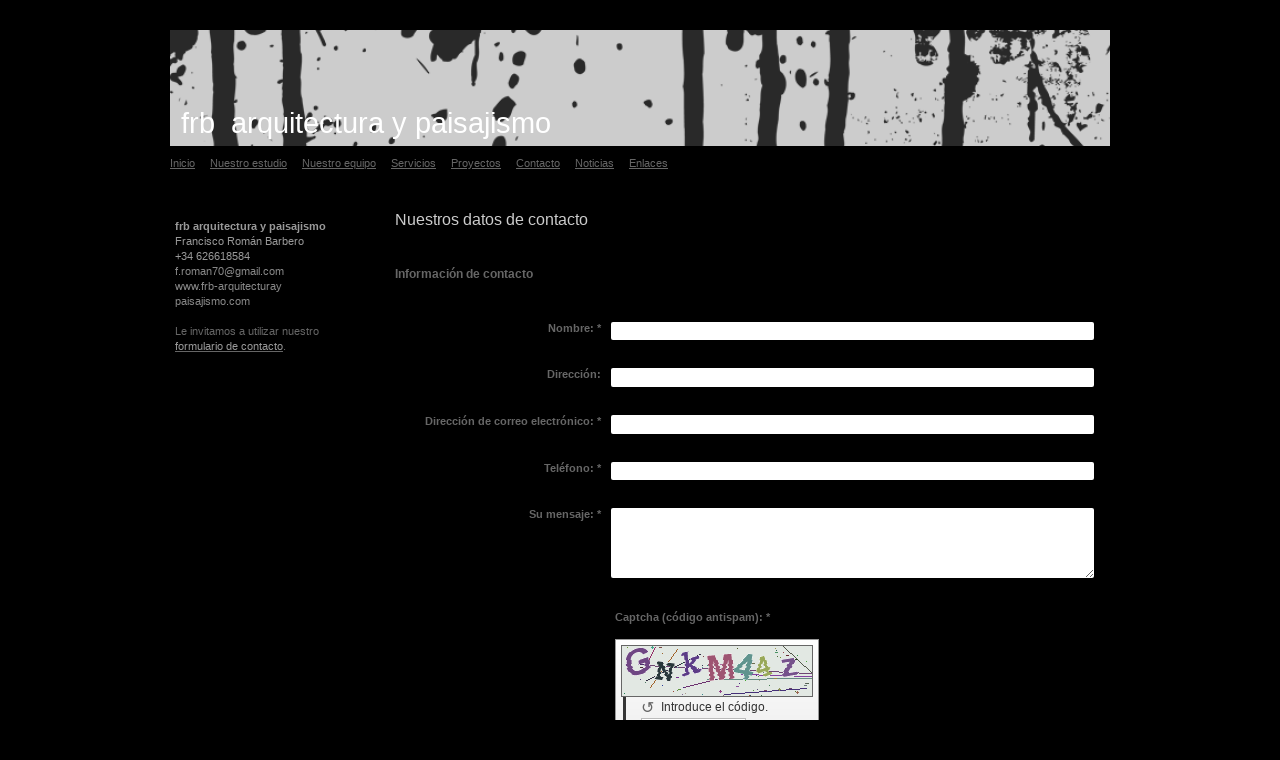

--- FILE ---
content_type: text/html; charset=UTF-8
request_url: https://www.frb-arquitecturaypaisajismo.com/contacto/
body_size: 5679
content:
<!DOCTYPE html>
<html lang="es"  ><head prefix="og: http://ogp.me/ns# fb: http://ogp.me/ns/fb# business: http://ogp.me/ns/business#">
    <meta http-equiv="Content-Type" content="text/html; charset=utf-8"/>
    <meta name="generator" content="IONOS MyWebsite"/>
        
    <link rel="dns-prefetch" href="//cdn.website-start.de/"/>
    <link rel="dns-prefetch" href="//104.mod.mywebsite-editor.com"/>
    <link rel="dns-prefetch" href="https://104.sb.mywebsite-editor.com/"/>
    <link rel="shortcut icon" href="//cdn.website-start.de/favicon.ico"/>
        <title>frb arquitectura y paisajismo - Contacto</title>
    
    

<meta name="format-detection" content="telephone=no"/>
        <meta name="keywords" content="arquitecto, estudio, contacto, teléfono, correo, electrónico, fax"/>
            <meta name="description" content="Los datos de contacto de frb arquitectura y paisajismo incluidos el teléfono y el correo electrónico."/>
            <meta name="robots" content="index,follow"/>
        <link href="https://www.frb-arquitecturaypaisajismo.com/s/style/layout.css?1707173747" rel="stylesheet" type="text/css"/>
    <link href="https://www.frb-arquitecturaypaisajismo.com/s/style/main.css?1707173747" rel="stylesheet" type="text/css"/>
    <link href="https://www.frb-arquitecturaypaisajismo.com/s/style/font.css?1707173747" rel="stylesheet" type="text/css"/>
    <link href="//cdn.website-start.de/app/cdn/min/group/web.css?1763478093678" rel="stylesheet" type="text/css"/>
<link href="//cdn.website-start.de/app/cdn/min/moduleserver/css/es_ES/common,form,shoppingbasket?1763478093678" rel="stylesheet" type="text/css"/>
    <link href="https://104.sb.mywebsite-editor.com/app/logstate2-css.php?site=367580876&amp;t=1768097452" rel="stylesheet" type="text/css"/>

<script type="text/javascript">
    /* <![CDATA[ */
var stagingMode = '';
    /* ]]> */
</script>
<script src="https://104.sb.mywebsite-editor.com/app/logstate-js.php?site=367580876&amp;t=1768097452"></script>

    <link href="https://www.frb-arquitecturaypaisajismo.com/s/style/print.css?1763478093678" rel="stylesheet" media="print" type="text/css"/>
    <script type="text/javascript">
    /* <![CDATA[ */
    var systemurl = 'https://104.sb.mywebsite-editor.com/';
    var webPath = '/';
    var proxyName = '';
    var webServerName = 'www.frb-arquitecturaypaisajismo.com';
    var sslServerUrl = 'https://www.frb-arquitecturaypaisajismo.com';
    var nonSslServerUrl = 'http://www.frb-arquitecturaypaisajismo.com';
    var webserverProtocol = 'http://';
    var nghScriptsUrlPrefix = '//104.mod.mywebsite-editor.com';
    var sessionNamespace = 'DIY_SB';
    var jimdoData = {
        cdnUrl:  '//cdn.website-start.de/',
        messages: {
            lightBox: {
    image : 'Imagen',
    of: 'de'
}

        },
        isTrial: 0,
        pageId: 920398508    };
    var script_basisID = "367580876";

    diy = window.diy || {};
    diy.web = diy.web || {};

        diy.web.jsBaseUrl = "//cdn.website-start.de/s/build/";

    diy.context = diy.context || {};
    diy.context.type = diy.context.type || 'web';
    /* ]]> */
</script>

<script type="text/javascript" src="//cdn.website-start.de/app/cdn/min/group/web.js?1763478093678" crossorigin="anonymous"></script><script type="text/javascript" src="//cdn.website-start.de/s/build/web.bundle.js?1763478093678" crossorigin="anonymous"></script><script src="//cdn.website-start.de/app/cdn/min/moduleserver/js/es_ES/common,form,shoppingbasket?1763478093678"></script>
<script type="text/javascript" src="https://cdn.website-start.de/proxy/apps/static/resource/dependencies/"></script><script type="text/javascript">
                    if (typeof require !== 'undefined') {
                        require.config({
                            waitSeconds : 10,
                            baseUrl : 'https://cdn.website-start.de/proxy/apps/static/js/'
                        });
                    }
                </script><script type="text/javascript" src="//cdn.website-start.de/app/cdn/min/group/pfcsupport.js?1763478093678" crossorigin="anonymous"></script>    <meta property="og:type" content="business.business"/>
    <meta property="og:url" content="https://www.frb-arquitecturaypaisajismo.com/contacto/"/>
    <meta property="og:title" content="frb arquitectura y paisajismo - Contacto"/>
            <meta property="og:description" content="Los datos de contacto de frb arquitectura y paisajismo incluidos el teléfono y el correo electrónico."/>
                <meta property="og:image" content="https://www.frb-arquitecturaypaisajismo.com/s/img/emotionheader.png"/>
        <meta property="business:contact_data:country_name" content="España"/>
    
    
    
    
    
    
    
    
</head>


<body class="body diyBgActive  cc-pagemode-default diy-market-es_ES" data-pageid="920398508" id="page-920398508">
    
    <div class="diyw">
        <div id="container">
	<div class="header">
		<div>
			
<style type="text/css" media="all">
.diyw div#emotion-header {
        max-width: 940px;
        max-height: 116px;
                background: #cccccc;
    }

.diyw div#emotion-header-title-bg {
    left: 0%;
    top: 0%;
    width: 100%;
    height: 23%;

    background-color: #E6C6A8;
    opacity: 0.20;
    filter: alpha(opacity = 20);
    display: none;}
.diyw img#emotion-header-logo {
    left: 1.00%;
    top: 0.00%;
    background: transparent;
                border: none;
        padding: 0px;
                display: none;
    }

.diyw div#emotion-header strong#emotion-header-title {
    left: 2%;
    top: 67%;
    color: #ffffff;
        font: normal normal 29px/120% Arial, Helvetica, sans-serif;
}

.diyw div#emotion-no-bg-container{
    max-height: 116px;
}

.diyw div#emotion-no-bg-container .emotion-no-bg-height {
    margin-top: 12.34%;
}
</style>
<div id="emotion-header" data-action="loadView" data-params="active" data-imagescount="1">
            <img src="https://www.frb-arquitecturaypaisajismo.com/s/img/emotionheader.png?1405612100.940px.116px" id="emotion-header-img" alt=""/>
            
        <div id="ehSlideshowPlaceholder">
            <div id="ehSlideShow">
                <div class="slide-container">
                                        <div style="background-color: #cccccc">
                            <img src="https://www.frb-arquitecturaypaisajismo.com/s/img/emotionheader.png?1405612100.940px.116px" alt=""/>
                        </div>
                                    </div>
            </div>
        </div>


        <script type="text/javascript">
        //<![CDATA[
                diy.module.emotionHeader.slideShow.init({ slides: [{"url":"https:\/\/www.frb-arquitecturaypaisajismo.com\/s\/img\/emotionheader.png?1405612100.940px.116px","image_alt":"","bgColor":"#cccccc"}] });
        //]]>
        </script>

    
            
        
            
    
            <strong id="emotion-header-title" style="text-align: left">frb  arquitectura y paisajismo</strong>
                    <div class="notranslate">
                <svg xmlns="http://www.w3.org/2000/svg" version="1.1" id="emotion-header-title-svg" viewBox="0 0 940 116" preserveAspectRatio="xMinYMin meet"><text style="font-family:Arial, Helvetica, sans-serif;font-size:29px;font-style:normal;font-weight:normal;fill:#ffffff;line-height:1.2em;"><tspan x="0" style="text-anchor: start" dy="0.95em">frb  arquitectura y paisajismo</tspan></text></svg>
            </div>
            
    
    <script type="text/javascript">
    //<![CDATA[
    (function ($) {
        function enableSvgTitle() {
                        var titleSvg = $('svg#emotion-header-title-svg'),
                titleHtml = $('#emotion-header-title'),
                emoWidthAbs = 940,
                emoHeightAbs = 116,
                offsetParent,
                titlePosition,
                svgBoxWidth,
                svgBoxHeight;

                        if (titleSvg.length && titleHtml.length) {
                offsetParent = titleHtml.offsetParent();
                titlePosition = titleHtml.position();
                svgBoxWidth = titleHtml.width();
                svgBoxHeight = titleHtml.height();

                                titleSvg.get(0).setAttribute('viewBox', '0 0 ' + svgBoxWidth + ' ' + svgBoxHeight);
                titleSvg.css({
                   left: Math.roundTo(100 * titlePosition.left / offsetParent.width(), 3) + '%',
                   top: Math.roundTo(100 * titlePosition.top / offsetParent.height(), 3) + '%',
                   width: Math.roundTo(100 * svgBoxWidth / emoWidthAbs, 3) + '%',
                   height: Math.roundTo(100 * svgBoxHeight / emoHeightAbs, 3) + '%'
                });

                titleHtml.css('visibility','hidden');
                titleSvg.css('visibility','visible');
            }
        }

        
            var posFunc = function($, overrideSize) {
                var elems = [], containerWidth, containerHeight;
                                    elems.push({
                        selector: '#emotion-header-title',
                        overrideSize: true,
                        horPos: 2,
                        vertPos: 90.88                    });
                    lastTitleWidth = $('#emotion-header-title').width();
                                                elems.push({
                    selector: '#emotion-header-title-bg',
                    horPos: 0,
                    vertPos: 0                });
                                
                containerWidth = parseInt('940');
                containerHeight = parseInt('116');

                for (var i = 0; i < elems.length; ++i) {
                    var el = elems[i],
                        $el = $(el.selector),
                        pos = {
                            left: el.horPos,
                            top: el.vertPos
                        };
                    if (!$el.length) continue;
                    var anchorPos = $el.anchorPosition();
                    anchorPos.$container = $('#emotion-header');

                    if (overrideSize === true || el.overrideSize === true) {
                        anchorPos.setContainerSize(containerWidth, containerHeight);
                    } else {
                        anchorPos.setContainerSize(null, null);
                    }

                    var pxPos = anchorPos.fromAnchorPosition(pos),
                        pcPos = anchorPos.toPercentPosition(pxPos);

                    var elPos = {};
                    if (!isNaN(parseFloat(pcPos.top)) && isFinite(pcPos.top)) {
                        elPos.top = pcPos.top + '%';
                    }
                    if (!isNaN(parseFloat(pcPos.left)) && isFinite(pcPos.left)) {
                        elPos.left = pcPos.left + '%';
                    }
                    $el.css(elPos);
                }

                // switch to svg title
                enableSvgTitle();
            };

                        var $emotionImg = jQuery('#emotion-header-img');
            if ($emotionImg.length > 0) {
                // first position the element based on stored size
                posFunc(jQuery, true);

                // trigger reposition using the real size when the element is loaded
                var ehLoadEvTriggered = false;
                $emotionImg.one('load', function(){
                    posFunc(jQuery);
                    ehLoadEvTriggered = true;
                                        diy.module.emotionHeader.slideShow.start();
                                    }).each(function() {
                                        if(this.complete || typeof this.complete === 'undefined') {
                        jQuery(this).load();
                    }
                });

                                noLoadTriggeredTimeoutId = setTimeout(function() {
                    if (!ehLoadEvTriggered) {
                        posFunc(jQuery);
                    }
                    window.clearTimeout(noLoadTriggeredTimeoutId)
                }, 5000);//after 5 seconds
            } else {
                jQuery(function(){
                    posFunc(jQuery);
                });
            }

                        if (jQuery.isBrowser && jQuery.isBrowser.ie8) {
                var longTitleRepositionCalls = 0;
                longTitleRepositionInterval = setInterval(function() {
                    if (lastTitleWidth > 0 && lastTitleWidth != jQuery('#emotion-header-title').width()) {
                        posFunc(jQuery);
                    }
                    longTitleRepositionCalls++;
                    // try this for 5 seconds
                    if (longTitleRepositionCalls === 5) {
                        window.clearInterval(longTitleRepositionInterval);
                    }
                }, 1000);//each 1 second
            }

            }(jQuery));
    //]]>
    </script>

    </div>
 	
		</div>
		<div id="navigation">
			<div class="webnavigation"><ul id="mainNav1" class="mainNav1"><li class="navTopItemGroup_1"><a data-page-id="920398502" href="https://www.frb-arquitecturaypaisajismo.com/" class="level_1"><span>Inicio</span></a></li><li class="navTopItemGroup_2"><a data-page-id="920398503" href="https://www.frb-arquitecturaypaisajismo.com/nuestro-estudio/" class="level_1"><span>Nuestro estudio</span></a></li><li class="navTopItemGroup_3"><a data-page-id="920398504" href="https://www.frb-arquitecturaypaisajismo.com/nuestro-equipo/" class="level_1"><span>Nuestro equipo</span></a></li><li class="navTopItemGroup_4"><a data-page-id="920398505" href="https://www.frb-arquitecturaypaisajismo.com/servicios/" class="level_1"><span>Servicios</span></a></li><li class="navTopItemGroup_5"><a data-page-id="920398506" href="https://www.frb-arquitecturaypaisajismo.com/proyectos/" class="level_1"><span>Proyectos</span></a></li><li class="navTopItemGroup_6"><a data-page-id="920398508" href="https://www.frb-arquitecturaypaisajismo.com/contacto/" class="current level_1"><span>Contacto</span></a></li><li class="navTopItemGroup_7"><a data-page-id="920398517" href="https://www.frb-arquitecturaypaisajismo.com/noticias/" class="level_1"><span>Noticias</span></a></li><li class="navTopItemGroup_8"><a data-page-id="920398518" href="https://www.frb-arquitecturaypaisajismo.com/enlaces/" class="level_1"><span>Enlaces</span></a></li></ul></div> 
		</div>
	</div>
		<div id="content">
			<div class="gutter">
				
        <div id="content_area">
        	<div id="content_start"></div>
        	
        
        <div id="matrix_1024546475" class="sortable-matrix" data-matrixId="1024546475"><div class="n module-type-header diyfeLiveArea "> <h1><span class="diyfeDecoration">Nuestros datos de contacto</span></h1> </div><div class="n module-type-text diyfeLiveArea "> <p><span style="color: #999999;"><strong><br/></strong></span></p> </div><div class="n module-type-header diyfeLiveArea "> <h2><span class="diyfeDecoration">Información de contacto</span></h2> </div><div class="n module-type-remoteModule-form diyfeLiveArea ">             <div id="modul_5818334978_content"><div id="NGH5818334978__main">
<div class="form-success">
    <div class="h1">
        Su mensaje del formulario se ha enviado correctamente.    </div>
    <div class="form-success-text">
        Ha introducido los siguientes datos:    </div>
    <br/>
    <div class="form-success-content">

    </div>
</div>

<div class="form-headline">
    <strong></strong>
    <br/><br/>
</div>

<div class="form-errors">
    <div class="form-errors-title">
        Por favor, corrija los datos introducidos en los campos siguientes:    </div>
    <ul> </ul>
</div>

<div class="form-error-send error">
    <div class="form-errors-title">
        Al enviar el formulario se ha producido un error. Inténtelo de nuevo más tarde.    </div>
</div>

<form class="nform" data-form-id="5818334978">

    <div class="form-item-zone form-item-zone-text">

        <div class="form-item form-item-first form-item-text ">
            <label for="mod-form-5818334978-text-2834542">
                <span>Nombre:</span> *            </label>
            <input class="single" data-field-required="true" data-field-id="2834542" type="text" id="mod-form-5818334978-text-2834542" name="mod-form-5818334978-text-2834542"/>
        </div>
    
        <div class="form-item form-item-text ">
            <label for="mod-form-5818334978-text-2834545">
                <span>Dirección: </span>             </label>
            <input class="single" data-field-id="2834545" type="text" id="mod-form-5818334978-text-2834545" name="mod-form-5818334978-text-2834545"/>
        </div>
    
        <div class="form-item form-item-text ">
            <label for="mod-form-5818334978-text-2834547">
                <span>Dirección de correo electrónico:</span> *            </label>
            <input class="single" data-field-email="true" data-field-required="true" data-field-id="2834547" type="text" id="mod-form-5818334978-text-2834547" name="mod-form-5818334978-text-2834547"/>
        </div>
    
        <div class="form-item form-item-text ">
            <label for="mod-form-5818334978-text-2834549">
                <span>Teléfono:</span> *            </label>
            <input class="single" data-field-required="true" data-field-id="2834549" type="text" id="mod-form-5818334978-text-2834549" name="mod-form-5818334978-text-2834549"/>
        </div>
    </div><div class="form-item-zone form-item-zone-checkbox">
</div><div class="form-item-zone form-item-zone-textarea">

        <div class="form-item form-item-first form-item-textarea ">
            <label for="mod-form-5818334978-textarea-2834557">
                <span>Su mensaje:</span> *            </label>
            <textarea data-field-required="true" data-field-id="2834557" id="mod-form-5818334978-textarea-2834557" name="mod-form-5818334978-textarea-2834557"></textarea>
        </div>
    </div>
                        <label><strong>Captcha (código antispam):  *</strong></label>
            <div id="cap-container-a5b3335eba54c0c7b823cceb98e7f4d1">
            </div>

            <script>
                jQuery(function() {
                    window.diy.ux.Cap2.create(jQuery('#cap-container-a5b3335eba54c0c7b823cceb98e7f4d1'), 'a5b3335eba54c0c7b823cceb98e7f4d1');
                });
            </script>
                <br/>

    
    
    
        
        <p class="note">
        <strong class="alert">Atención</strong>:
         Los espacios marcados con <em>*</em> son obligatorios.</p>
        
    
    <input type="submit" name="mod-form-submit" value="Enviar formulario"/>
    </form>
</div>
</div><script>/* <![CDATA[ */var __NGHModuleInstanceData5818334978 = __NGHModuleInstanceData5818334978 || {};__NGHModuleInstanceData5818334978.server = 'http://104.mod.mywebsite-editor.com';__NGHModuleInstanceData5818334978.data_web = {};var m = mm[5818334978] = new Form(5818334978,215591,'form');if (m.initView_main != null) m.initView_main();/* ]]> */</script>
         </div></div>
        
        
        </div>
			</div>
			<div id="sidebar">
				<div class="webnavigation"></div> 
				<div class="gutter">
					<div id="matrix_1024546476" class="sortable-matrix" data-matrixId="1024546476"><div class="n module-type-text diyfeLiveArea "> <p><span class="Apple-style-span" style="color: #999999;"><strong>frb arquitectura y paisajismo</strong></span></p>
<p><span style="color: #999999;">Francisco Román Barbero</span></p>
<p><span style="color: #808080;"><span style="color: #999999;">+34 626618584</span></span></p>
<p><strong><span style="font-weight: normal;"><span style="color: #ff9900;"><span style="color: #888888;">f.roman70@gmail.com</span></span></span></strong></p>
<p><span style="color: #ff9900;"><span style="color: #ff9900;"><span style="color: #888888;">www.frb-arquitecturay</span></span></span></p>
<p><span style="color: #ff9900;"><span style="color: #ff9900;"><span style="color: #888888;">paisajismo.com</span></span></span></p>
<p> </p>
<p>Le invitamos a utilizar nuestro <span style="color: #999999;"><a href="https://www.frb-arquitecturaypaisajismo.com/contacto/"><span style="color: #999999;">formulario de contacto</span></a></span>.</p>
<p> </p>
<p> </p>
<p> </p>
<p> </p>
<p> </p>
<p> </p>
<p> </p>
<p> </p>
<p> </p>
<p> </p>
<p> </p>
<p> </p>
<p> </p>
<p> </p>
<p> </p>
<p> </p>
<p> </p> </div></div> 
				</div>
			</div>
		</div>
	<div id="footer">
		<div id="contentfooter">
    <div class="leftrow">
                        <a rel="nofollow" href="javascript:window.print();">
                    <img class="inline" height="14" width="18" src="//cdn.website-start.de/s/img/cc/printer.gif" alt=""/>
                    Versión para imprimir                </a> <span class="footer-separator">|</span>
                <a href="https://www.frb-arquitecturaypaisajismo.com/sitemap/">Mapa del sitio</a>
                        <br/> © frb arquitectura y paisajismo<br/>
<br/>
Página web creada con <a rel="nofollow" href="https://www.ionos.es/pagina-web/crear-pagina-web" target="_blank">IONOS Mi Web</a>.
            </div>
    <script type="text/javascript">
        window.diy.ux.Captcha.locales = {
            generateNewCode: 'Generar nuevo código',
            enterCode: 'Introduce el código.'
        };
        window.diy.ux.Cap2.locales = {
            generateNewCode: 'Generar nuevo código',
            enterCode: 'Introduce el código.'
        };
    </script>
    <div class="rightrow">
                    <span class="loggedout">
                <a rel="nofollow" id="login" href="https://login.1and1-editor.com/367580876/www.frb-arquitecturaypaisajismo.com/es?pageId=920398508">
                    Iniciar sesión                </a>
            </span>
                
                <span class="loggedin">
            <a rel="nofollow" id="logout" href="https://104.sb.mywebsite-editor.com/app/cms/logout.php">Cerrar sesión</a> <span class="footer-separator">|</span>
            <a rel="nofollow" id="edit" href="https://104.sb.mywebsite-editor.com/app/367580876/920398508/">Editar página</a>
        </span>
    </div>
</div>
            <div id="loginbox" class="hidden">
                <script type="text/javascript">
                    /* <![CDATA[ */
                    function forgotpw_popup() {
                        var url = 'https://contrasena.1and1.es/xml/request/RequestStart';
                        fenster = window.open(url, "fenster1", "width=600,height=400,status=yes,scrollbars=yes,resizable=yes");
                        // IE8 doesn't return the window reference instantly or at all.
                        // It may appear the call failed and fenster is null
                        if (fenster && fenster.focus) {
                            fenster.focus();
                        }
                    }
                    /* ]]> */
                </script>
                                <img class="logo" src="//cdn.website-start.de/s/img/logo.gif" alt="IONOS" title="IONOS"/>

                <div id="loginboxOuter"></div>
            </div>
        
 
	</div>
</div>
    </div>

    
    </body>


<!-- rendered at Wed, 07 Jan 2026 14:08:46 +0100 -->
</html>
